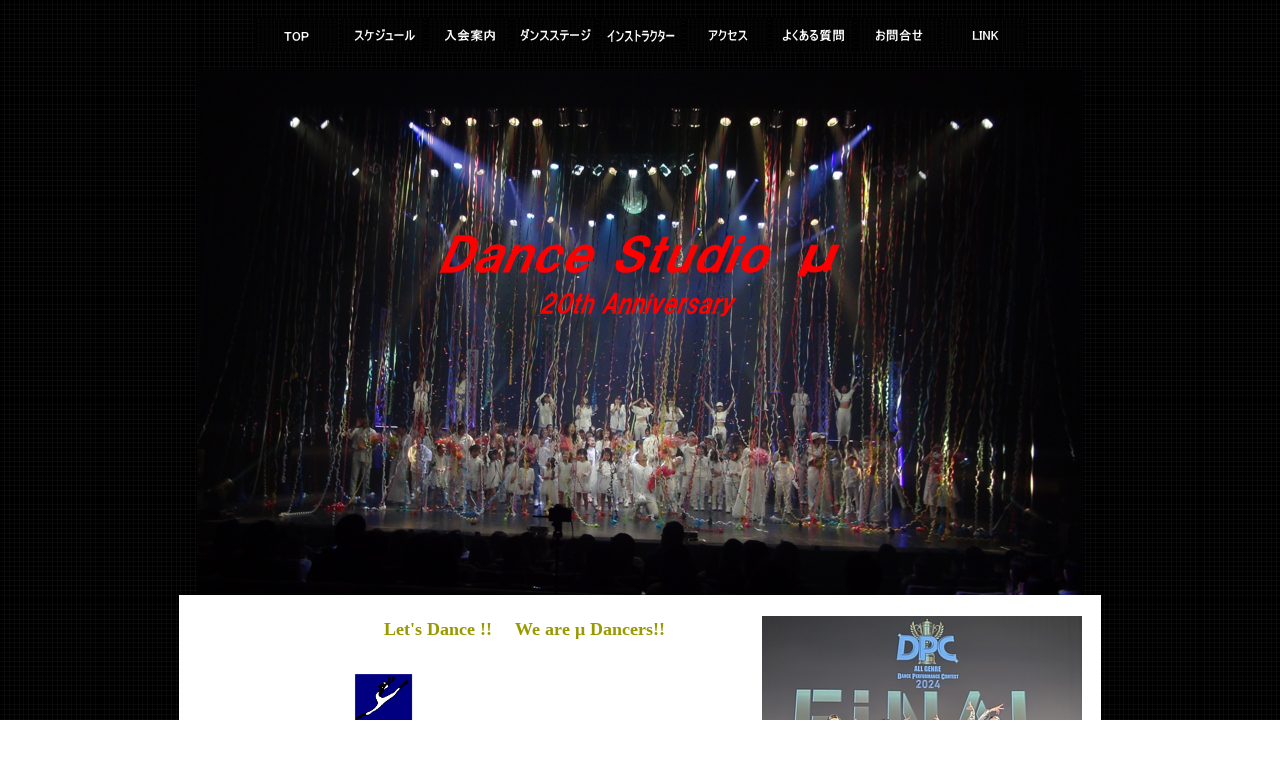

--- FILE ---
content_type: text/html
request_url: http://www.myudance.sakura.ne.jp/index.htm
body_size: 13390
content:
<!DOCTYPE HTML PUBLIC "-//W3C//DTD HTML 4.01 Transitional//EN">
<HTML>
<HEAD>
<meta name="google-site-verification" content="YmT63IGx6Re33WajTZgd0Ou770AAUDrD0h9NH_TVgEY" />
<meta name="GENERATOR" content="JustSystems Homepage Builder Version 16.0.1.0 for Windows">
<meta http-equiv="Content-Type" content="text/html; charset=Shift_JIS">
<meta http-equiv="Content-Style-Type" content="text/css">
<TITLE>ダンススタジオ・ミュー</TITLE>
<META name="GENERATOR" content="IBM WebSphere Homepage Builder V6.0.0 for Windows">
<META http-equiv="Content-Type" content="text/html; charset=Shift_JIS">
<META http-equiv="Content-Style-Type" content="text/css">
<META HTTP-EQUIV="Content-Type" CONTENT="text/html; charset=Shift_JIS">
<meta name="keywords" content="四国中央市　ダンス,ダンス　四国中央市,愛媛　ダンス,四国中央市　ジャズダンス,ミュー,スタジオミュー,四国中央　バレエ">
<meta name="description" content="ジャズダンスを中心にヒップホップ系、、バレエ、コンテンポラリーなど様々な要素をとりいれたダンスが学べるダンススタジオです。２歳から始められる幼児クラスもあります。
</FONT>大駐車場が完備されてますので、安心してお車でお越しいただけ、お子様の送迎も楽々!!!
            ">
<meta name="copyright" content="http://www.noadance.com/index.html">
<meta name="robots" content="index,follow">
</HEAD>
<BODY bgcolor="#ffffff" LEFTMARGIN="0" TOPMARGIN="0" MARGINWIDTH="0" MARGINHEIGHT="0" background="bla7b.gif" vlink="#ff0000" text="#0000ff">
<P align="center"><BR>
<font color="#666666" size="1"><A href="index.htm"><IMG src="TOP.png" width="83" height="33" border="0"></A> <a href="schedule.htm" target="_self"><IMG src="shoukai2.png" width="83" height="33" border="0"></a><font face="ＭＳ ゴシック, Osaka‐等幅"> <A href="nyukai.htm" target="_self"><IMG src="nyukai.png" width="83" height="33" border="0"></A> <A href="dancestage.htm" target="_self"><IMG src="dancestage.png" width="83" height="33" border="0"></A> <IMG src="inst.png" width="83" height="33" border="0"> <A href="acsess.htm" target="_self"><IMG src="acsess.png" width="83" height="33" border="0"></A> <IMG src="question.png" width="83" height="33" border="0"> </font><a href="mailto:jsrjpjp@yahoo.co.jp?Subject=%83%58%83%5E%83%57%83%49%81%45%83%7E%83%85%81%5B%81%40%82%A8%96%E2%8D%87%82%B9"><IMG src="mail.png" width="83" height="33" border="0"></a> <A href="link.htm" target="_self"><IMG src="link.png" width="83" height="33" border="0"></A></font><BR>
</P>
<CENTER><img src="title2.png" width="886" height="526" border="0">
<table bgcolor="#ffffff" height="926">
  <TBODY>
    <TR>
      <td align="center" valign="top" width="567" height="859"><B><FONT color="#FF0000" face="MS UI Gothic"><FONT size="+1">　　　　</FONT></FONT></B><FONT color="#999900"><B><FONT face="MS UI Gothic"><FONT size="+1"><FONT face="MS UI Gothic"><FONT size="+1">　　<BR>
      　　　　　　Let's Dance !!</FONT></FONT>　 We are <FONT face="MS UI Gothic"><FONT size="+1"><FONT face="MS UI Gothic"><FONT size="+1">μ Dancers</FONT></FONT></FONT></FONT>!!<br>
      <BR>
      　　　　　　<IMG src="mu-logo.gif" width="75" height="75" border="0"> 　　</FONT>あなたが輝くステージがある</FONT></B>　　<B><FONT color="#FF0000" face="MS UI Gothic" size="-1"><FONT size="+0" color="#999900"> <BR>
      <BR>
      　　　　　　　　　　　　　　　　　　　　　　　　ダンススタジオ　ミュー</FONT></FONT></B></FONT><BR>
      <TABLE>
        <TBODY>
          <TR>
            <TD align="left" width="559" height="232">
            <TABLE width="548">
              <TBODY>
                <TR>
                  <td colspan="2" align="center" height="6"></td>
                </TR>
                <TR>
                  <td align="center" width="78" height="836"></td>
                  <td align="center" width="454" height="836">
                  <table>
                    <tbody>
                      <tr>
                        <td width="361" height="178" align="center"><font color="#999900"><b>見学・無料1日体験レッスン<br>
                        <br>
                  </b></font><a href="https://www.instagram.com/dancemyu/?igsh=MzBkZHJydndzNzY3&utm_source=qr#" target="_blank"><img src="myuins.png" width="80" height="97" border="0"></a><br>
                        　　4月より新年度会員募集 開始！&nbsp;</td>
                      </tr>
                    </tbody>
                  </table>
                  <br>
                  <font color="#FF0000" size="+2">スタジオ･ミュー　ダンスステージ vol.26</font><font color="#FF0000"><br>
                  <b><br>
                  2025年3月29日(土） 夕の部　 開演17：00（開場16：30）予定<br>
                  <br>
                  2025年3月30日(日） 昼の部　 開演13：30（開場13：00）予定<br>
                  </b><br>
                  </font>
                  <table>
                    <tbody>
                      <tr>
                        <td width="384"><font color="#FF0000"><b><br>
                        会場： しこちゅ～ホール 大ホール</b><br>
                  <br>
                  <b>入場料： 1500円　（小学生以下1000円）</b><b>全席自由</b><br>
                  </font>&nbsp;</td>
                      </tr>
                    </tbody>
                  </table>
                  <font color="#FF0000"><br>
                  </font><br>
                  <br>
                  <br>
                  <iframe width="560" height="315" src="https://www.youtube.com/embed/y-gD6vgd0f8" title="YouTube video player" frameborder="0" allow="accelerometer; autoplay; clipboard-write; encrypted-media; gyroscope; picture-in-picture" allowfullscreen></iframe><br>
                  <font color="#FF0000"><br>
                  <br>
                  </font></td>
                </TR>
              </TBODY>
            </TABLE>
            </TD>
          </TR>
        </TBODY>
      </TABLE>
      <TABLE>
        <TBODY>
          <TR>
            <TD width="18"></TD>
            <TD height="38" width="526"><IMG src="view.jpg" width="509" height="118" border="0"></TD>
          </TR>
        </TBODY>
      </TABLE>
      <TABLE width="567">
        <TBODY>
          <TR>
            <TD height="89" width="25"></TD>
            <td valign="top" align="center" height="89" width="531">
            <P align="left"><FONT size="2" face="ＭＳ Ｐゴシック, Osaka" color="#999900"><FONT size="2" face="ＭＳ Ｐゴシック, Osaka" color="#999900"><br>
            <BR>
            スタジオ　ミューは、ジャズダンスを中心にヒップホップ系、、バレエ、コンテンポラリーなど様々な要素をとりいれたダンスが学べるダンススタジオです。３歳(年少）から始められる幼児クラスや初心者でも安心してレッスンを受けられるビギナーズクラスもあり、幅広い年齢層の方々にダンスを楽しんで頂いてます。</FONT>大駐車場が完備されてますので、安心してお車でお越しいただけ、お子様の送迎も楽々!!!
            レッスンは、週１回～受講する程割安になる週4回以上コースまでご希望に応じて選択できます。<BR>
            ※年齢制限により一部受講できないクラスもあります。<BR>
            </FONT></P>
            </td>
            <td width="2"></td>
          </TR>
        </TBODY>
      </TABLE>
      </td>
      <td align="center" valign="top" width="295" height="859"><br>
      <img src="mutant/mutant fellows2024p.jpg" width="320" height="236" border="0"><br>
      <font size="-1">「 Mutant Fellows 」<br>
      全国ダンスコンテスト2024 全国決勝大会<br>
      中高生一般スペシャル部門レギュラー編成<br>
      準優勝</font><br>
      <br>
      <br>
      <img src="myu girls.jpg" width="320" height="227" border="0"><br>
      <font size="-1">全国ダンスパフォーマンスコンテスト2021<br>
      中高生一般オープン部門レギュラー編成<br>
      優勝</font><br>
      <font size="-1">一般社団法人ダンス協会<br>
      </font><br>
      <img src="IMG_5277.jpg" border="0" width="320" height="176"><br>
      Happy Dance Contest <br>
      <font size="-1">ミューズシスター　 中高生チーム準優勝<br>
      </font><BR>
      <TABLE>
        <TBODY>
          <TR>
            <TD width="262"><FONT color="#FF0000"><B>新クラスオープン！</B></FONT></TD>
          </TR>
        </TBODY>
      </TABLE>
      <FONT color="#FF0000"><B>～ 各クラス無料体験実施中 ～</B></FONT><BR>
      <br>
      <TABLE>
        <TBODY>
          <TR>
            <td width="271"><FONT color="#FF0000"><FONT color="#FF0000"><B><font color="#FF0000"><font color="#FF0000">かんたん！<br>
            </font></font></B><B>★マダムクラス　<img src="new_a002.gif" width="43" height="12" border="0"><br>
            </B></FONT></FONT><font color="#0000ff"><font color="#009900"><font size="-1" color="#0000ff"><font color="#0000ff"><font size="-1">月２回　マダムじゃない方もOKです！</font></font></font></font></font><FONT color="#FF0000"><FONT color="#FF0000"><font size="-1"><font color="#FF0000"><font size="-1"><br>
            ○火曜日夜クラス　21：00～22：30</font></font><br>
            <font color="#FF0000"><font size="-1">
            <font color="#FF0000"><font size="-1"><font color="#FF0000">※11月4日・18日 開講</font></font></font></font></font><br>
            <br>
            <font color="#FF0000"><font size="-1"><font color="#FF0000"><font size="-1">○金曜日朝クラス　午前10：00～11：30</font></font></font></font><br>
            <font color="#FF0000"><font color="#FF0000"><font size="-1"><font color="#FF0000">※11月7日・21日 開講</font></font></font></font><font color="#0000ff"><font color="#FF0000"><font size="-1"><font color="#0000ff"><br>
            </font></font></font></font></font></FONT></FONT><b><FONT color="#FF0000"><FONT color="#FF0000"><br>
            <br>
            ★ストリートダンスクラス<br>
            </FONT></FONT></b><FONT color="#FF0000"><FONT color="#FF0000"><font size="-1">○第１・３日曜日　18：00～20：00<br>
            （小学5年生以上）</font></FONT></FONT><b><FONT color="#FF0000"><FONT color="#FF0000"><br>
            <br>
            <br>
            ★BOYSクラス　<br>
            </FONT></FONT></b><FONT color="#FF0000"><font color="#FF0000" size="-1">○水曜日　19：00～20：00</font><FONT color="#FF0000"><br>
            <br>
            <br>
            </FONT></FONT><FONT color="#FF0000"><B><font color="#FF0000"><font color="#FF0000">★キッズ</font></font><font size="-1"><font color="#FF0000"><font size="-1"><FONT color="#FF0000"><font face="ＭＳ Ｐゴシック" size="+0">Ａクラス<FONT color="#FF0000" size="-1">
            （</FONT><FONT color=#ffffff><FONT size=4><FONT color=#ffffff><FONT 
size=4><FONT color="#FF0000" size="-1">４歳から６歳程度）</FONT></FONT></FONT></FONT></FONT></font></FONT></font></font></font><br>
            </B><font size="-1"><font color="#FF0000">年少からのクラス<br>
            ○火曜日　</font>17：00～18：00</font><B><br>
            <br>
            <br>
            ★バレエ基礎クラス<BR>
            </B></FONT><FONT color="#FF0000" size="-1">ジャズダンスに必要なバレエの基礎を<BR>
            習得するクラスです<BR>
            <BR>
            基礎クラスA 幼児～低学年<BR>
            ○第1・3土曜日　13：00～14：00<BR>
            ○第2・4土曜日　11：00～12：00<BR>
            <BR>
            基礎クラスB　高学年～<BR>
            ○第1・3土曜日　14：00～16：00</FONT><FONT color="#FF0000"><BR>
            <FONT size="-1">○第2・4土曜日　12：00～14：00</FONT><B><FONT size="-1"><br>
            <br>
            </FONT></B></FONT></td>
          </TR>
        </TBODY>
      </TABLE>
      <FONT color=#ffffff><FONT size="4" face="ＭＳ Ｐゴシック"><FONT color="#ffffff"><FONT face="ＭＳ Ｐゴシック"><SPAN 
style="FONT-SIZE: 10.5pt; FONT-FAMILY: 'ＭＳ 明朝'; mso-bidi-font-size: 12.0pt; mso-bidi-font-family: 'Times New Roman'; mso-ansi-language: EN-US; mso-fareast-language: JA; mso-bidi-language: AR-SA; mso-font-kerning: 1.0pt"><B><FONT size="4"><FONT color=#ffffff><FONT size="4" face="ＭＳ Ｐゴシック"><FONT color="#ffffff"><FONT face="ＭＳ Ｐゴシック"><FONT size="4"><FONT face="ＭＳ Ｐゴシック"><span style='font-size:12.0pt;font-family:HG丸ｺﾞｼｯｸM-PRO;
mso-hansi-font-family:"ＭＳ ゴシック";mso-bidi-font-family:"Times New Roman";
mso-font-kerning:1.0pt;mso-ansi-language:EN-US;mso-fareast-language:JA;
mso-bidi-language:AR-SA'></span></FONT></FONT></FONT></FONT></FONT></FONT></FONT></B></SPAN></FONT></FONT></FONT></FONT></td>
      <td width="12" height="859"><BR>
      <BR>
      </td>
    </TR>
    <TR>
      <td align="center" width="567" height="57"><FONT color="#999900" size="-1"><br>
      ダンススタジオ　ミュー<BR>
      〒799-0111&nbsp;愛媛県四国中央市金生町下分2270<BR>
      TEL：(0896)57-1236　FAX：(0896)58-1379</FONT><br>
      <BR>
      </td>
      <td valign="top" align="center" width="295" height="57"><BR>
      </td>
      <td height="57">&nbsp;</td>
    </TR>
  </TBODY>
</table>
</CENTER>
<div align="center"><BR>
<FONT color="#666666" size="1"><FONT face="ＭＳ ゴシック, Osaka‐等幅" size="-2"><A href="index.htm" target="_self"><font color="#666666" size="1"><FONT face="ＭＳ ゴシック, Osaka‐等幅" size="-2">TOP</FONT></font></A> | <A href="schedule.htm">スケジュール</A> |<FONT color="#666666" size="1"> <A href="nyukai.htm"><FONT face="ＭＳ ゴシック, Osaka‐等幅" size="-2">入会案合</FONT></A></FONT> | <FONT color="#666666" size="1"><FONT face="ＭＳ ゴシック, Osaka‐等幅" size="-2"><A href="dancestage.htm" target="_self">ダンスステージ</A> |</FONT></FONT>インストラクター | <A href="acsess.htm" target="_self">アクセス</A> | よくある質問 | お問合せ | リンク</FONT></FONT><BR>
<BR>
</div>
</BODY>
</HTML>